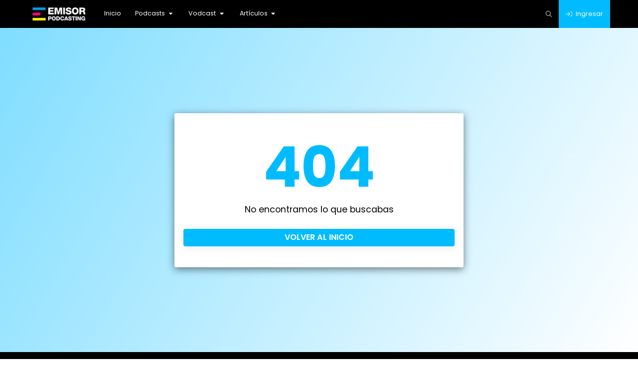

--- FILE ---
content_type: text/html
request_url: https://www.emisorpodcasting.com/statics/episodes/unos-cuentos-sobre-el-futuro-35-anos-de-pateando-piedras-con-claudio-narea/location.html
body_size: 6028
content:
<!doctype html><html lang="es"><head><title>Emisor Podcasting - Los Mejores Podcasts Chilenos</title><meta charset="utf-8"/><link rel="icon" href="https://ott-assets.mdstrm.com/5c58a34e176c2c0813b22e4b/63869085001ce979b04d1cac/assets/LogoEmio.png"/><meta name="viewport" content="width=device-width,initial-scale=1"/><meta name="theme-color" content="#00bcff"/><meta name="description" content="Descubre podcasts originales de Emisor Podcasting. Encuentra programas de entrevistas, historias, humor, cultura y mucho más. ¡Escúchalos gratis!"/><link href="https://next-core.mdstrm.com/3.56.25/static/css/main~d0ae3f07.3a36e768.chunk.css" rel="stylesheet"></head><body><script type="text/javascript"></script><script type="text/javascript" src="https://platform-static.cdn.mdstrm.com/client/embed-federation/sdk.js" defer ></script>  <div id="root"></div><script src="https://platform-static.cdn.mdstrm.com/js/player_api.js" defer="defer" crossorigin="anonymous"></script><script>!function(e){function f(f){for(var d,a,n=f[0],o=f[1],u=f[2],i=f[3]||[],l=0,p=[];l<n.length;l++)a=n[l],Object.prototype.hasOwnProperty.call(b,a)&&b[a]&&p.push(b[a][0]),b[a]=0;for(d in o)Object.prototype.hasOwnProperty.call(o,d)&&(e[d]=o[d]);for(s&&s(f),r.push.apply(r,i);p.length;)p.shift()();return t.push.apply(t,u||[]),c()}function c(){for(var e,f=0;f<t.length;f++){for(var c=t[f],d=!0,a=1;a<c.length;a++){var u=c[a];0!==b[u]&&(d=!1)}d&&(t.splice(f--,1),e=o(o.s=c[0]))}return 0===t.length&&(r.forEach((function(e){if(void 0===b[e]){b[e]=null;var f=document.createElement("link");o.nc&&f.setAttribute("nonce",o.nc),f.rel="prefetch",f.as="script",f.href=n(e),document.head.appendChild(f)}})),r.length=0),e}var d={},a={212:0},b={212:0},t=[],r=[];function n(e){return o.p+"static/js/"+({}[e]||e)+"."+{0:"4981a0fb",1:"641208f9",2:"dc7a27fb",3:"4036ecea",4:"759b5346",5:"9cd61e9f",6:"722db970",7:"36f3eb77",8:"5bdf5900",9:"31324185",10:"3b60236e",11:"b89a1a16",12:"9483a7cb",13:"371bf11e",14:"c4414808",15:"53d56b4a",16:"748024a9",17:"f0a3cd4e",18:"6ec25b70",19:"31a69f9c",20:"b6aa8930",21:"8256a174",22:"35400a02",23:"a152c68a",24:"467b5f0c",25:"7b78ade9",26:"ae72c7fc",27:"ea149301",28:"dfabc32a",29:"94b0e5f2",30:"a4f7268a",31:"f919fe86",32:"f31b64eb",33:"eaf55fee",34:"05559626",35:"3c218c85",36:"62309b21",37:"345a69ed",38:"10c9e01e",39:"79804eca",40:"9a269c1c",41:"a8be3ffd",42:"24fd51b6",43:"2f33261c",44:"ca6bb6b4",45:"231fcd32",46:"6e699af8",47:"65bdaf97",48:"d33bbafa",49:"e19c6df3",50:"8516dd34",51:"489dcb70",52:"ecaf91a9",53:"fa23da1f",54:"b16dc790",55:"54cb0159",56:"f0229a8e",57:"36f2f434",58:"7f288adb",59:"cb0438a0",60:"65c7bf3d",61:"f5449be3",62:"1649f6f5",63:"2bb8011a",64:"7c460877",65:"bd06b222",66:"cdee908c",67:"9b4a4b6b",68:"ae5b28ff",69:"21480493",70:"cb5fda62",71:"41c97baf",72:"69c5fa6e",73:"14f6ef5b",74:"f91356f5",75:"2ec71682",76:"e03e39e2",77:"be3292c9",78:"f66ff5f7",79:"6bcb5b04",80:"74be3d49",81:"c144ddbd",82:"5f929913",83:"8d34e303",84:"9537b58e",85:"28569ec7",86:"b704f031",87:"3616200c",88:"65bed7ba",89:"4760841c",90:"25daba85",91:"53e60178",92:"7e4ab875",93:"5287cf83",94:"8a5292cb",95:"757e75da",96:"f12cc8ce",97:"ef888d56",98:"9fbd4deb",99:"e5efc07e",100:"20627cb4",101:"645e2e6e",102:"03c3487a",103:"378ced96",104:"61d50002",105:"0e4b3ae4",106:"7b3830d9",107:"554c06df",108:"42e7acd0",109:"1ccd2db5",110:"ea2049f8",111:"ad35151b",112:"69ff2a53",113:"8cf66593",114:"bbe2d1e2",115:"5b135a5e",116:"9da53e92",117:"d75241bb",118:"1328a8f8",119:"a818e786",120:"3bee1f7e",121:"4cec94b6",122:"cf60fb44",123:"fc8af6cc",124:"54d153ec",125:"911f27b4",126:"2408b2b7",127:"9728a9f2",128:"c58d07de",129:"5fdb0b6b",130:"b3cacbe4",131:"c7c7eea3",132:"11f3c103",133:"6377af15",134:"d6c1f3c6",135:"60e4b506",136:"de4c210a",137:"1799db29",138:"adc812c4",139:"8fc8e1b0",140:"0fdff24c",141:"16699ff0",142:"c988075a",143:"006031f8",144:"1c12f2b0",145:"f493a47b",146:"789cbc49",147:"411a34ef",148:"807b2916",149:"d74b3422",150:"601af4ac",151:"e7238c01",152:"6ef0d62b",153:"aba82cc4",154:"a3f637f7",155:"19d2e697",156:"ae159b09",157:"ba5ca55c",158:"323d4651",159:"ae50895c",160:"e6561606",161:"ffe9ac09",162:"87fc8180",163:"0bc7b5f4",164:"4af63e77",165:"63d0736c",166:"79182058",167:"b8efa917",168:"1f15fa54",169:"062fef4c",170:"3f8ed9e2",171:"a85c379f",172:"b64d429a",173:"2b917056",174:"6dbe6a7e",175:"a3479ed0",176:"f749682e",177:"23c6ca96",178:"043be0f7",179:"27b38e41",180:"5719a8e9",181:"ca363a3d",182:"de875e30",183:"9c4fba41",184:"827a5c59",185:"7adf78e6",186:"4608dfd2",187:"fa026355",188:"1e21c6d9",189:"7efca275",190:"aaefb1bd",191:"9e42ccf8",192:"3a735c3b",193:"a4bb08c6",194:"6970c108",195:"1a525209",196:"ebf4edfc",197:"fa78985f",198:"caaf711f",199:"62b245d4",200:"f9d3a520",201:"75da0a10",202:"2ca0e5f7",203:"d733965b",204:"c3f57fb3",205:"e0e60469",206:"87747038",207:"02a822a4",208:"3218e021",209:"162487b1",210:"e0152053",213:"0e3dfbff",214:"3df663f9",215:"c889e3b6",216:"ece7e5c4",217:"4a55ceeb",218:"fb478406",219:"208d17bc",220:"d8720473",221:"0d3dfbbf",222:"94f56aba",223:"260bc546",224:"88b1fe3e",225:"9cbe884d",226:"8995ad42",227:"891239c0",228:"47195aa6",229:"d98b0470",230:"8ed6a2fe",231:"a88de739",232:"650f514e",233:"0abf5e5b",234:"012b4ba0",235:"d3a752fd",236:"bff5dd05",237:"42b228f5",238:"51b72e3d",239:"4160d7a8",240:"a18a5ecf",241:"da0a9d56",242:"b88960e1",243:"77284b28",244:"f8980ab5",245:"53e808c8",246:"c89c1ce8",247:"45212123",248:"cf22edf0",249:"c0512b3e",250:"a3e0d6f2",251:"10a228b6",252:"88de2f0c",253:"186523b7",254:"6d076a3f",255:"0504fe0b",256:"505b2914",257:"ddfe32dc",258:"54f396bd",259:"41eae883",260:"9305da7d",261:"6e67a03a",262:"40d57043",263:"51e92f0d",264:"b558583a",265:"e2fea290",266:"b833cf66",267:"d214c078",268:"7bcc1abe",269:"06d8123c",270:"8de49ec7",271:"6d88ff28",272:"28da5ed0",273:"e7338313",274:"c97e1e71",275:"027f8c5d",276:"6e14af89",277:"4650fa8a",278:"ab0701b4",279:"97351131",280:"76607e31",281:"739ef6b5",282:"31b7599b",283:"7da2ec58",284:"f34dedd9",285:"07bc043a",286:"18839ae5",287:"8b9e0694",288:"60b7ef84",289:"6090ab4c",290:"535fb91c",291:"7d9f7daf",292:"836c72a6",293:"40558f7b",294:"59e17169",295:"8b72aac0",296:"aee6de71",297:"1b14af3e",298:"9f45bc08",299:"d1192002",300:"de2add44",301:"eda7153c",302:"6e2642e5",303:"88b3d0d0",304:"43a609f8",305:"2b3dafa2",306:"bd009d4a",307:"0b71784f",308:"5a2b3d3c",309:"eb723712",310:"e426b0ba",311:"7ceaca40",312:"d58e66a7",313:"6d6ed4f8",314:"29e44b6c",315:"27a61f97"}[e]+".chunk.js"}function o(f){if(d[f])return d[f].exports;var c=d[f]={i:f,l:!1,exports:{}};return e[f].call(c.exports,c,c.exports,o),c.l=!0,c.exports}o.e=function(e){var f=[];a[e]?f.push(a[e]):0!==a[e]&&{1:1,3:1,4:1,9:1,11:1,22:1,23:1,24:1,25:1,28:1,29:1,32:1,39:1,41:1,46:1,47:1,56:1,63:1,66:1,67:1,68:1,74:1,77:1,81:1,83:1,87:1,88:1,94:1,105:1,106:1,107:1,118:1,119:1,120:1,122:1,123:1,124:1,150:1,154:1,155:1,156:1,164:1,170:1,171:1,172:1,173:1,174:1,175:1,176:1,177:1,178:1,216:1,230:1,231:1,232:1,233:1,235:1,236:1,237:1,238:1,239:1,240:1,241:1,242:1,243:1,244:1,245:1,246:1,247:1,248:1}[e]&&f.push(a[e]=new Promise((function(f,c){for(var d="static/css/"+({}[e]||e)+"."+{0:"31d6cfe0",1:"2ed20b36",2:"31d6cfe0",3:"5b3853c3",4:"a0a05d86",5:"31d6cfe0",6:"31d6cfe0",7:"31d6cfe0",8:"31d6cfe0",9:"8cb05988",10:"31d6cfe0",11:"634d36bb",12:"31d6cfe0",13:"31d6cfe0",14:"31d6cfe0",15:"31d6cfe0",16:"31d6cfe0",17:"31d6cfe0",18:"31d6cfe0",19:"31d6cfe0",20:"31d6cfe0",21:"31d6cfe0",22:"5bc4666c",23:"78266795",24:"6a112f18",25:"103fa2d7",26:"31d6cfe0",27:"31d6cfe0",28:"042b43e3",29:"0d1a822e",30:"31d6cfe0",31:"31d6cfe0",32:"c396ec67",33:"31d6cfe0",34:"31d6cfe0",35:"31d6cfe0",36:"31d6cfe0",37:"31d6cfe0",38:"31d6cfe0",39:"f47439a8",40:"31d6cfe0",41:"c30071a7",42:"31d6cfe0",43:"31d6cfe0",44:"31d6cfe0",45:"31d6cfe0",46:"e7d2565d",47:"71e508da",48:"31d6cfe0",49:"31d6cfe0",50:"31d6cfe0",51:"31d6cfe0",52:"31d6cfe0",53:"31d6cfe0",54:"31d6cfe0",55:"31d6cfe0",56:"90c8d585",57:"31d6cfe0",58:"31d6cfe0",59:"31d6cfe0",60:"31d6cfe0",61:"31d6cfe0",62:"31d6cfe0",63:"301a708d",64:"31d6cfe0",65:"31d6cfe0",66:"7112cbb3",67:"9401eca5",68:"943ef258",69:"31d6cfe0",70:"31d6cfe0",71:"31d6cfe0",72:"31d6cfe0",73:"31d6cfe0",74:"cce3ebd4",75:"31d6cfe0",76:"31d6cfe0",77:"ab39a2d6",78:"31d6cfe0",79:"31d6cfe0",80:"31d6cfe0",81:"c29b48e0",82:"31d6cfe0",83:"d84364cc",84:"31d6cfe0",85:"31d6cfe0",86:"31d6cfe0",87:"b10619d1",88:"91207ef5",89:"31d6cfe0",90:"31d6cfe0",91:"31d6cfe0",92:"31d6cfe0",93:"31d6cfe0",94:"835ef99d",95:"31d6cfe0",96:"31d6cfe0",97:"31d6cfe0",98:"31d6cfe0",99:"31d6cfe0",100:"31d6cfe0",101:"31d6cfe0",102:"31d6cfe0",103:"31d6cfe0",104:"31d6cfe0",105:"8e0979d6",106:"2b7f21e2",107:"c8605317",108:"31d6cfe0",109:"31d6cfe0",110:"31d6cfe0",111:"31d6cfe0",112:"31d6cfe0",113:"31d6cfe0",114:"31d6cfe0",115:"31d6cfe0",116:"31d6cfe0",117:"31d6cfe0",118:"82e0ffb2",119:"3e47faec",120:"78ca2a92",121:"31d6cfe0",122:"fec0ee4a",123:"d95ee35f",124:"8af6743f",125:"31d6cfe0",126:"31d6cfe0",127:"31d6cfe0",128:"31d6cfe0",129:"31d6cfe0",130:"31d6cfe0",131:"31d6cfe0",132:"31d6cfe0",133:"31d6cfe0",134:"31d6cfe0",135:"31d6cfe0",136:"31d6cfe0",137:"31d6cfe0",138:"31d6cfe0",139:"31d6cfe0",140:"31d6cfe0",141:"31d6cfe0",142:"31d6cfe0",143:"31d6cfe0",144:"31d6cfe0",145:"31d6cfe0",146:"31d6cfe0",147:"31d6cfe0",148:"31d6cfe0",149:"31d6cfe0",150:"2ed8e498",151:"31d6cfe0",152:"31d6cfe0",153:"31d6cfe0",154:"f3e50cc4",155:"3f556fdc",156:"036b1d90",157:"31d6cfe0",158:"31d6cfe0",159:"31d6cfe0",160:"31d6cfe0",161:"31d6cfe0",162:"31d6cfe0",163:"31d6cfe0",164:"adf56756",165:"31d6cfe0",166:"31d6cfe0",167:"31d6cfe0",168:"31d6cfe0",169:"31d6cfe0",170:"9d49a63b",171:"ebe6b0ba",172:"527c2659",173:"9804155c",174:"bd729ac2",175:"0dec192b",176:"b1723b86",177:"2190c235",178:"b449fd27",179:"31d6cfe0",180:"31d6cfe0",181:"31d6cfe0",182:"31d6cfe0",183:"31d6cfe0",184:"31d6cfe0",185:"31d6cfe0",186:"31d6cfe0",187:"31d6cfe0",188:"31d6cfe0",189:"31d6cfe0",190:"31d6cfe0",191:"31d6cfe0",192:"31d6cfe0",193:"31d6cfe0",194:"31d6cfe0",195:"31d6cfe0",196:"31d6cfe0",197:"31d6cfe0",198:"31d6cfe0",199:"31d6cfe0",200:"31d6cfe0",201:"31d6cfe0",202:"31d6cfe0",203:"31d6cfe0",204:"31d6cfe0",205:"31d6cfe0",206:"31d6cfe0",207:"31d6cfe0",208:"31d6cfe0",209:"31d6cfe0",210:"31d6cfe0",213:"31d6cfe0",214:"31d6cfe0",215:"31d6cfe0",216:"689f454e",217:"31d6cfe0",218:"31d6cfe0",219:"31d6cfe0",220:"31d6cfe0",221:"31d6cfe0",222:"31d6cfe0",223:"31d6cfe0",224:"31d6cfe0",225:"31d6cfe0",226:"31d6cfe0",227:"31d6cfe0",228:"31d6cfe0",229:"31d6cfe0",230:"2fe8027b",231:"d683327f",232:"95f4ac6b",233:"27f3b257",234:"31d6cfe0",235:"af672f27",236:"1f560bed",237:"bd50b3a0",238:"4f69ea54",239:"656ad373",240:"1323eddc",241:"fb99aeaf",242:"c6adb12d",243:"df927b88",244:"d22cd08a",245:"c88dc334",246:"1517e18b",247:"14a350a5",248:"f2f5ae19",249:"31d6cfe0",250:"31d6cfe0",251:"31d6cfe0",252:"31d6cfe0",253:"31d6cfe0",254:"31d6cfe0",255:"31d6cfe0",256:"31d6cfe0",257:"31d6cfe0",258:"31d6cfe0",259:"31d6cfe0",260:"31d6cfe0",261:"31d6cfe0",262:"31d6cfe0",263:"31d6cfe0",264:"31d6cfe0",265:"31d6cfe0",266:"31d6cfe0",267:"31d6cfe0",268:"31d6cfe0",269:"31d6cfe0",270:"31d6cfe0",271:"31d6cfe0",272:"31d6cfe0",273:"31d6cfe0",274:"31d6cfe0",275:"31d6cfe0",276:"31d6cfe0",277:"31d6cfe0",278:"31d6cfe0",279:"31d6cfe0",280:"31d6cfe0",281:"31d6cfe0",282:"31d6cfe0",283:"31d6cfe0",284:"31d6cfe0",285:"31d6cfe0",286:"31d6cfe0",287:"31d6cfe0",288:"31d6cfe0",289:"31d6cfe0",290:"31d6cfe0",291:"31d6cfe0",292:"31d6cfe0",293:"31d6cfe0",294:"31d6cfe0",295:"31d6cfe0",296:"31d6cfe0",297:"31d6cfe0",298:"31d6cfe0",299:"31d6cfe0",300:"31d6cfe0",301:"31d6cfe0",302:"31d6cfe0",303:"31d6cfe0",304:"31d6cfe0",305:"31d6cfe0",306:"31d6cfe0",307:"31d6cfe0",308:"31d6cfe0",309:"31d6cfe0",310:"31d6cfe0",311:"31d6cfe0",312:"31d6cfe0",313:"31d6cfe0",314:"31d6cfe0",315:"31d6cfe0"}[e]+".chunk.css",b=o.p+d,t=document.getElementsByTagName("link"),r=0;r<t.length;r++){var n=(i=t[r]).getAttribute("data-href")||i.getAttribute("href");if("stylesheet"===i.rel&&(n===d||n===b))return f()}var u=document.getElementsByTagName("style");for(r=0;r<u.length;r++){var i;if((n=(i=u[r]).getAttribute("data-href"))===d||n===b)return f()}var l=document.createElement("link");l.rel="stylesheet",l.type="text/css",l.onload=f,l.onerror=function(f){var d=f&&f.target&&f.target.src||b,t=new Error("Loading CSS chunk "+e+" failed.\n("+d+")");t.code="CSS_CHUNK_LOAD_FAILED",t.request=d,delete a[e],l.parentNode.removeChild(l),c(t)},l.href=b,document.getElementsByTagName("head")[0].appendChild(l)})).then((function(){a[e]=0})));var c=b[e];if(0!==c)if(c)f.push(c[2]);else{var d=new Promise((function(f,d){c=b[e]=[f,d]}));f.push(c[2]=d);var t,r=document.createElement("script");r.charset="utf-8",r.timeout=120,o.nc&&r.setAttribute("nonce",o.nc),r.src=n(e);var u=new Error;t=function(f){r.onerror=r.onload=null,clearTimeout(i);var c=b[e];if(0!==c){if(c){var d=f&&("load"===f.type?"missing":f.type),a=f&&f.target&&f.target.src;u.message="Loading chunk "+e+" failed.\n("+d+": "+a+")",u.name="ChunkLoadError",u.type=d,u.request=a,c[1](u)}b[e]=void 0}};var i=setTimeout((function(){t({type:"timeout",target:r})}),12e4);r.onerror=r.onload=t,document.head.appendChild(r)}return Promise.all(f)},o.m=e,o.c=d,o.d=function(e,f,c){o.o(e,f)||Object.defineProperty(e,f,{enumerable:!0,get:c})},o.r=function(e){"undefined"!=typeof Symbol&&Symbol.toStringTag&&Object.defineProperty(e,Symbol.toStringTag,{value:"Module"}),Object.defineProperty(e,"__esModule",{value:!0})},o.t=function(e,f){if(1&f&&(e=o(e)),8&f)return e;if(4&f&&"object"==typeof e&&e&&e.__esModule)return e;var c=Object.create(null);if(o.r(c),Object.defineProperty(c,"default",{enumerable:!0,value:e}),2&f&&"string"!=typeof e)for(var d in e)o.d(c,d,function(f){return e[f]}.bind(null,d));return c},o.n=function(e){var f=e&&e.__esModule?function(){return e.default}:function(){return e};return o.d(f,"a",f),f},o.o=function(e,f){return Object.prototype.hasOwnProperty.call(e,f)},o.p="https://next-core.mdstrm.com/3.56.25/",o.oe=function(e){throw e};var u=this["webpackJsonpott-next-web"]=this["webpackJsonpott-next-web"]||[],i=u.push.bind(u);u.push=f,u=u.slice();for(var l=0;l<u.length;l++)f(u[l]);var s=i;c()}([])</script><script src="https://next-core.mdstrm.com/3.56.25/static/js/main~d0ae3f07.601a3c40.chunk.js"></script></body></html>

--- FILE ---
content_type: application/javascript
request_url: https://next-core.mdstrm.com/3.56.25/static/js/84.9537b58e.chunk.js
body_size: 263
content:
(this["webpackJsonpott-next-web"]=this["webpackJsonpott-next-web"]||[]).push([[84],{364:function(n,e,t){t.d(e,"a",(function(){return i}));var a=t(13),r=t.n(a),o=t(625);function i(n){let{isOpen:e,onClose:t,children:a,dark:i}=n;return r.a.createElement(r.a.Fragment,null,e&&r.a.createElement(o.a,{dark:i,onClick:t},r.a.createElement(o.b,{onClick:n=>n.stopPropagation()},a)))}},625:function(n,e,t){t.d(e,"a",(function(){return l})),t.d(e,"b",(function(){return d}));var a,r,o=t(37),i=t(40),c=t(45);const l=i.default.div(a||(a=Object(o.a)(["\n  position: fixed;\n  z-index: 3000;\n  top: 0;\n  left: 0;\n  width: 100%;\n  height: 100%;\n  background-color: ",";\n  display: flex;\n  justify-content: center;\n  align-items: center;\n  box-shadow: 0 2px 16px 0 rgba(0, 0, 0, 0.25);\n"])),n=>{let{theme:e,dark:t}=n;return t?e.neutral900Fade90:Object(c.a)(e.contrastColor,.13)}),d=i.default.div(r||(r=Object(o.a)(["\n  background-color: var(--baseColor);\n  border-radius: 8px;\n  margin: 0 1.5rem;\n"])))}}]);

--- FILE ---
content_type: application/javascript
request_url: https://next-core.mdstrm.com/3.56.25/static/js/53.fa23da1f.chunk.js
body_size: 193
content:
(this["webpackJsonpott-next-web"]=this["webpackJsonpott-next-web"]||[]).push([[53],{610:function(e,t,n){n.d(t,"a",(function(){return s}));var a=n(13),r=n.n(a),l=n(104);function s(e){let{url:t,text:n,className:a,children:s}=e;return t.includes("://")?r.a.createElement("a",{href:t,target:"_blank",rel:"noopener noreferrer",className:a},n||s):r.a.createElement(l.a,{to:t},n||s)}s.defaultProps={url:"",text:"",className:""}}}]);

--- FILE ---
content_type: application/javascript
request_url: https://next-core.mdstrm.com/3.56.25/static/js/184.827a5c59.chunk.js
body_size: 3059
content:
(this["webpackJsonpott-next-web"]=this["webpackJsonpott-next-web"]||[]).push([[184],{544:function(n,t,e){function o(n,t){if(!n)throw new Error("Invariant failed")}e.d(t,"a",(function(){return o}))},696:function(n,t,e){var o=e(180);function i(n){return"/"===n.charAt(0)}function r(n,t){for(var e=t,o=e+1,i=n.length;o<i;e+=1,o+=1)n[e]=n[o];n.pop()}function a(n){return n.valueOf?n.valueOf():Object.prototype.valueOf.call(n)}var c=e(544);function u(n){return"/"===n.charAt(0)?n:"/"+n}function f(n){return"/"===n.charAt(0)?n.substr(1):n}function s(n,t){return function(n,t){return 0===n.toLowerCase().indexOf(t.toLowerCase())&&-1!=="/?#".indexOf(n.charAt(t.length))}(n,t)?n.substr(t.length):n}function h(n){return"/"===n.charAt(n.length-1)?n.slice(0,-1):n}function d(n){var t=n.pathname,e=n.search,o=n.hash,i=t||"/";return e&&"?"!==e&&(i+="?"===e.charAt(0)?e:"?"+e),o&&"#"!==o&&(i+="#"===o.charAt(0)?o:"#"+o),i}function l(n,t,e,a){var c;"string"===typeof n?(c=function(n){var t=n||"/",e="",o="",i=t.indexOf("#");-1!==i&&(o=t.substr(i),t=t.substr(0,i));var r=t.indexOf("?");return-1!==r&&(e=t.substr(r),t=t.substr(0,r)),{pathname:t,search:"?"===e?"":e,hash:"#"===o?"":o}}(n)).state=t:(void 0===(c=Object(o.a)({},n)).pathname&&(c.pathname=""),c.search?"?"!==c.search.charAt(0)&&(c.search="?"+c.search):c.search="",c.hash?"#"!==c.hash.charAt(0)&&(c.hash="#"+c.hash):c.hash="",void 0!==t&&void 0===c.state&&(c.state=t));try{c.pathname=decodeURI(c.pathname)}catch(u){throw u instanceof URIError?new URIError('Pathname "'+c.pathname+'" could not be decoded. This is likely caused by an invalid percent-encoding.'):u}return e&&(c.key=e),a?c.pathname?"/"!==c.pathname.charAt(0)&&(c.pathname=function(n,t){void 0===t&&(t="");var e,o=n&&n.split("/")||[],a=t&&t.split("/")||[],c=n&&i(n),u=t&&i(t),f=c||u;if(n&&i(n)?a=o:o.length&&(a.pop(),a=a.concat(o)),!a.length)return"/";if(a.length){var s=a[a.length-1];e="."===s||".."===s||""===s}else e=!1;for(var h=0,d=a.length;d>=0;d--){var l=a[d];"."===l?r(a,d):".."===l?(r(a,d),h++):h&&(r(a,d),h--)}if(!f)for(;h--;h)a.unshift("..");!f||""===a[0]||a[0]&&i(a[0])||a.unshift("");var v=a.join("/");return e&&"/"!==v.substr(-1)&&(v+="/"),v}(c.pathname,a.pathname)):c.pathname=a.pathname:c.pathname||(c.pathname="/"),c}function v(n,t){return n.pathname===t.pathname&&n.search===t.search&&n.hash===t.hash&&n.key===t.key&&function n(t,e){if(t===e)return!0;if(null==t||null==e)return!1;if(Array.isArray(t))return Array.isArray(e)&&t.length===e.length&&t.every((function(t,o){return n(t,e[o])}));if("object"===typeof t||"object"===typeof e){var o=a(t),i=a(e);return o!==t||i!==e?n(o,i):Object.keys(Object.assign({},t,e)).every((function(o){return n(t[o],e[o])}))}return!1}(n.state,t.state)}function p(){var n=null,t=[];return{setPrompt:function(t){return n=t,function(){n===t&&(n=null)}},confirmTransitionTo:function(t,e,o,i){if(null!=n){var r="function"===typeof n?n(t,e):n;"string"===typeof r?"function"===typeof o?o(r,i):i(!0):i(!1!==r)}else i(!0)},appendListener:function(n){var e=!0;function o(){e&&n.apply(void 0,arguments)}return t.push(o),function(){e=!1,t=t.filter((function(n){return n!==o}))}},notifyListeners:function(){for(var n=arguments.length,e=new Array(n),o=0;o<n;o++)e[o]=arguments[o];t.forEach((function(n){return n.apply(void 0,e)}))}}}e.d(t,"a",(function(){return y})),e.d(t,"b",(function(){return A})),e.d(t,"d",(function(){return E})),e.d(t,"c",(function(){return l})),e.d(t,"f",(function(){return v})),e.d(t,"e",(function(){return d}));var w=!("undefined"===typeof window||!window.document||!window.document.createElement);function g(n,t){t(window.confirm(n))}function m(){try{return window.history.state||{}}catch(n){return{}}}function y(n){void 0===n&&(n={}),w||Object(c.a)(!1);var t=window.history,e=function(){var n=window.navigator.userAgent;return(-1===n.indexOf("Android 2.")&&-1===n.indexOf("Android 4.0")||-1===n.indexOf("Mobile Safari")||-1!==n.indexOf("Chrome")||-1!==n.indexOf("Windows Phone"))&&window.history&&"pushState"in window.history}(),i=!(-1===window.navigator.userAgent.indexOf("Trident")),r=n,a=r.forceRefresh,f=void 0!==a&&a,v=r.getUserConfirmation,y=void 0===v?g:v,O=r.keyLength,P=void 0===O?6:O,b=n.basename?h(u(n.basename)):"";function x(n){var t=n||{},e=t.key,o=t.state,i=window.location,r=i.pathname+i.search+i.hash;return b&&(r=s(r,b)),l(r,o,e)}function A(){return Math.random().toString(36).substr(2,P)}var k=p();function E(n){Object(o.a)(B,n),B.length=t.length,k.notifyListeners(B.location,B.action)}function L(n){(function(n){return void 0===n.state&&-1===navigator.userAgent.indexOf("CriOS")})(n)||C(x(n.state))}function T(){C(x(m()))}var S=!1;function C(n){S?(S=!1,E()):k.confirmTransitionTo(n,"POP",y,(function(t){t?E({action:"POP",location:n}):function(n){var t=B.location,e=U.indexOf(t.key);-1===e&&(e=0);var o=U.indexOf(n.key);-1===o&&(o=0);var i=e-o;i&&(S=!0,H(i))}(n)}))}var j=x(m()),U=[j.key];function R(n){return b+d(n)}function H(n){t.go(n)}var I=0;function M(n){1===(I+=n)&&1===n?(window.addEventListener("popstate",L),i&&window.addEventListener("hashchange",T)):0===I&&(window.removeEventListener("popstate",L),i&&window.removeEventListener("hashchange",T))}var F=!1,B={length:t.length,action:"POP",location:j,createHref:R,push:function(n,o){var i=l(n,o,A(),B.location);k.confirmTransitionTo(i,"PUSH",y,(function(n){if(n){var o=R(i),r=i.key,a=i.state;if(e)if(t.pushState({key:r,state:a},null,o),f)window.location.href=o;else{var c=U.indexOf(B.location.key),u=U.slice(0,c+1);u.push(i.key),U=u,E({action:"PUSH",location:i})}else window.location.href=o}}))},replace:function(n,o){var i=l(n,o,A(),B.location);k.confirmTransitionTo(i,"REPLACE",y,(function(n){if(n){var o=R(i),r=i.key,a=i.state;if(e)if(t.replaceState({key:r,state:a},null,o),f)window.location.replace(o);else{var c=U.indexOf(B.location.key);-1!==c&&(U[c]=i.key),E({action:"REPLACE",location:i})}else window.location.replace(o)}}))},go:H,goBack:function(){H(-1)},goForward:function(){H(1)},block:function(n){void 0===n&&(n=!1);var t=k.setPrompt(n);return F||(M(1),F=!0),function(){return F&&(F=!1,M(-1)),t()}},listen:function(n){var t=k.appendListener(n);return M(1),function(){M(-1),t()}}};return B}var O={hashbang:{encodePath:function(n){return"!"===n.charAt(0)?n:"!/"+f(n)},decodePath:function(n){return"!"===n.charAt(0)?n.substr(1):n}},noslash:{encodePath:f,decodePath:u},slash:{encodePath:u,decodePath:u}};function P(n){var t=n.indexOf("#");return-1===t?n:n.slice(0,t)}function b(){var n=window.location.href,t=n.indexOf("#");return-1===t?"":n.substring(t+1)}function x(n){window.location.replace(P(window.location.href)+"#"+n)}function A(n){void 0===n&&(n={}),w||Object(c.a)(!1);var t=window.history,e=(window.navigator.userAgent.indexOf("Firefox"),n),i=e.getUserConfirmation,r=void 0===i?g:i,a=e.hashType,f=void 0===a?"slash":a,v=n.basename?h(u(n.basename)):"",m=O[f],y=m.encodePath,A=m.decodePath;function k(){var n=A(b());return v&&(n=s(n,v)),l(n)}var E=p();function L(n){Object(o.a)(J,n),J.length=t.length,E.notifyListeners(J.location,J.action)}var T=!1,S=null;function C(){var n,t,e=b(),o=y(e);if(e!==o)x(o);else{var i=k(),a=J.location;if(!T&&(t=i,(n=a).pathname===t.pathname&&n.search===t.search&&n.hash===t.hash))return;if(S===d(i))return;S=null,function(n){T?(T=!1,L()):E.confirmTransitionTo(n,"POP",r,(function(t){t?L({action:"POP",location:n}):function(n){var t=J.location,e=H.lastIndexOf(d(t));-1===e&&(e=0);var o=H.lastIndexOf(d(n));-1===o&&(o=0);var i=e-o;i&&(T=!0,I(i))}(n)}))}(i)}}var j=b(),U=y(j);j!==U&&x(U);var R=k(),H=[d(R)];function I(n){t.go(n)}var M=0;function F(n){1===(M+=n)&&1===n?window.addEventListener("hashchange",C):0===M&&window.removeEventListener("hashchange",C)}var B=!1,J={length:t.length,action:"POP",location:R,createHref:function(n){var t=document.querySelector("base"),e="";return t&&t.getAttribute("href")&&(e=P(window.location.href)),e+"#"+y(v+d(n))},push:function(n,t){var e=l(n,void 0,void 0,J.location);E.confirmTransitionTo(e,"PUSH",r,(function(n){if(n){var t=d(e),o=y(v+t);if(b()!==o){S=t,function(n){window.location.hash=n}(o);var i=H.lastIndexOf(d(J.location)),r=H.slice(0,i+1);r.push(t),H=r,L({action:"PUSH",location:e})}else L()}}))},replace:function(n,t){var e=l(n,void 0,void 0,J.location);E.confirmTransitionTo(e,"REPLACE",r,(function(n){if(n){var t=d(e),o=y(v+t);b()!==o&&(S=t,x(o));var i=H.indexOf(d(J.location));-1!==i&&(H[i]=t),L({action:"REPLACE",location:e})}}))},go:I,goBack:function(){I(-1)},goForward:function(){I(1)},block:function(n){void 0===n&&(n=!1);var t=E.setPrompt(n);return B||(F(1),B=!0),function(){return B&&(B=!1,F(-1)),t()}},listen:function(n){var t=E.appendListener(n);return F(1),function(){F(-1),t()}}};return J}function k(n,t,e){return Math.min(Math.max(n,t),e)}function E(n){void 0===n&&(n={});var t=n,e=t.getUserConfirmation,i=t.initialEntries,r=void 0===i?["/"]:i,a=t.initialIndex,c=void 0===a?0:a,u=t.keyLength,f=void 0===u?6:u,s=p();function h(n){Object(o.a)(O,n),O.length=O.entries.length,s.notifyListeners(O.location,O.action)}function v(){return Math.random().toString(36).substr(2,f)}var w=k(c,0,r.length-1),g=r.map((function(n){return l(n,void 0,"string"===typeof n?v():n.key||v())})),m=d;function y(n){var t=k(O.index+n,0,O.entries.length-1),o=O.entries[t];s.confirmTransitionTo(o,"POP",e,(function(n){n?h({action:"POP",location:o,index:t}):h()}))}var O={length:g.length,action:"POP",location:g[w],index:w,entries:g,createHref:m,push:function(n,t){var o=l(n,t,v(),O.location);s.confirmTransitionTo(o,"PUSH",e,(function(n){if(n){var t=O.index+1,e=O.entries.slice(0);e.length>t?e.splice(t,e.length-t,o):e.push(o),h({action:"PUSH",location:o,index:t,entries:e})}}))},replace:function(n,t){var o=l(n,t,v(),O.location);s.confirmTransitionTo(o,"REPLACE",e,(function(n){n&&(O.entries[O.index]=o,h({action:"REPLACE",location:o}))}))},go:y,goBack:function(){y(-1)},goForward:function(){y(1)},canGo:function(n){var t=O.index+n;return t>=0&&t<O.entries.length},block:function(n){return void 0===n&&(n=!1),s.setPrompt(n)},listen:function(n){return s.appendListener(n)}};return O}}}]);

--- FILE ---
content_type: application/javascript
request_url: https://next-core.mdstrm.com/3.56.25/static/js/103.378ced96.chunk.js
body_size: 56
content:
(this["webpackJsonpott-next-web"]=this["webpackJsonpott-next-web"]||[]).push([[103],{375:function(t,e,n){n.d(e,"a",(function(){return a}));var c=n(47),o=n(49);function a(t,e){return Object(o.useQuery)(t,Object(c.a)({fetchPolicy:"cache-and-network",notifyOnNetworkStatusChange:!1},e))}}}]);

--- FILE ---
content_type: application/javascript
request_url: https://next-core.mdstrm.com/3.56.25/static/js/87.3616200c.chunk.js
body_size: 3002
content:
(this["webpackJsonpott-next-web"]=this["webpackJsonpott-next-web"]||[]).push([[87],{1012:function(e,t,n){n.d(t,"a",(function(){return a}));var o=n(13),l=n.n(o),i=n(610);function a(e){return l.a.createElement(i.a,{url:"https://mediastre.am",className:"mdstrm-logo"},l.a.createElement("svg",Object.assign({viewBox:"0 0 22.991 20.998"},e),l.a.createElement("path",{d:"M8.924 5.288a1.094 1.094 0 00.333-1.518 1.1 1.1 0 00-1.514-.335 8.359 8.359 0 00-3.881 7.064 8.372 8.372 0 003.876 7.063 1.094 1.094 0 00.592.175 1.09 1.09 0 00.927-.51 1.1 1.1 0 00-.333-1.519 6.17 6.17 0 01-2.861-5.213 6.172 6.172 0 012.861-5.211m10.206 5.211a8.36 8.36 0 00-3.876-7.064 1.1 1.1 0 00-1.519.335 1.1 1.1 0 00.335 1.518 6.172 6.172 0 012.861 5.211 6.181 6.181 0 01-2.858 5.213 1.1 1.1 0 00-.338 1.515 1.091 1.091 0 00.93.51 1.1 1.1 0 00.592-.175 8.363 8.363 0 003.873-7.063M17.33.169a1.1 1.1 0 00-1.519.335 1.1 1.1 0 00.335 1.519 10.015 10.015 0 014.647 8.472 10.018 10.018 0 01-4.648 8.474 1.1 1.1 0 00-.333 1.52 1.1 1.1 0 00.928.509 1.092 1.092 0 00.59-.175 12.236 12.236 0 005.663-10.325A12.234 12.234 0 0017.328.172m-10.475 18.8a10.026 10.026 0 01-4.65-8.47 10.024 10.024 0 014.65-8.472A1.1 1.1 0 007.191.511 1.1 1.1 0 005.672.176a12.233 12.233 0 00-5.67 10.326 12.237 12.237 0 005.665 10.322 1.077 1.077 0 00.589.175 1.115 1.115 0 00.93-.509 1.1 1.1 0 00-.336-1.52",fill:"currentColor"})))}n(1660)},1013:function(e,t,n){var o=n(97);t.a=o.a},1212:function(e,t,n){var o,l,i=n(13),a=n.n(i),r=n(1013),c=n(104),d=n(38),s=n(37),u=n(40);const v=u.default.a(o||(o=Object(s.a)(["\n  position: relative;\n  display: inline-block;\n\n  .link-item-icon {\n    border-radius: 0.25rem;\n  }\n"]))),p=u.default.span(l||(l=Object(s.a)(["\n  display: none;\n  position: absolute;\n  bottom: 2.6rem;\n  left: 50%;\n  transform: translateX(-50%);\n  background-color: ",";\n  color: ",";\n  padding: 0.25rem 0.5rem;\n  border-radius: 0.25rem;\n  font-size: 0.75rem;\n  white-space: nowrap;\n\n  ",":hover & {\n    display: block;\n  }\n"])),e=>{let{theme:t}=e;return t.bgColor},e=>{let{theme:t}=e;return t.contrastColor},v);var m=n(85),b=n(41);t.a=function(e){let{link:t}=e;const{theme:n}=Object(b.c)();if(!(null===t||void 0===t?void 0:t.to)||!(null===t||void 0===t?void 0:t.label))return null;let o=null;var l,i;return"light"===n&&(null===t||void 0===t?void 0:t.iconLight)?o=t.iconLight:"dark"===n&&(null===t||void 0===t?void 0:t.icon)&&(o=t.icon),/^(https?|mailto|ftp):/.test(t.to)?a.a.createElement("li",{className:"link-item"},(null===(l=o)||void 0===l?void 0:l.path)?a.a.createElement(v,{href:t.to,target:"_blank",rel:"noopener noreferrer"},a.a.createElement(r.a,{src:"".concat(null===(i=o)||void 0===i?void 0:i.path,"?").concat(m.c.footer.icon),alt:null===t||void 0===t?void 0:t.label,className:"link-item-icon",width:"16px",height:"16px"}),a.a.createElement(p,null,null===t||void 0===t?void 0:t.label)):a.a.createElement("a",{href:t.to,target:"_blank",rel:"noopener noreferrer"},(null===t||void 0===t?void 0:t.custom)?t.label:Object(d.i)(t.label))):a.a.createElement("li",{className:"link-item"},a.a.createElement(c.a,{to:t.to},Object(d.i)(t.label)))}},1640:function(e,t,n){},1643:function(e,t,n){},1660:function(e,t,n){},1661:function(e,t,n){},452:function(e,t,n){var o=n(13),l=n.n(o),i=n(61),a=n(1212);n(1661),t.a=function(e){let{links:t=[],variation:n}=e;return l.a.createElement("ul",{className:Object(i.a)(["link-list",n||"flow"])},(t||[]).map((e,t)=>l.a.createElement(a.a,{key:t,link:e})))}},687:function(e,t,n){var o=n(13),l=n.n(o),i=n(1006),a=n(47),r=n(72),c=n(49),d=n(286),s=n.n(d),u=n(51),v=n(553),p=n.n(v);function m(e){if(e){const t=null===e||void 0===e?void 0:e.substr((null===e||void 0===e?void 0:e.lastIndexOf("."))+1),n="jpg"===t?"jpeg":t;return[{itemprop:"image",content:"".concat(e,"?w=600&h=315&&fit=crop&crop=faces")},{property:"og:image",content:"".concat(e,"?w=600&h=315&&fit=crop&crop=faces")},{property:"og:type",content:"image/".concat(n)},{property:"og:width",content:600},{property:"og:height",content:315},{property:"twitter:image",content:"".concat(e,"?w=600&h=315&&fit=crop&crop=faces")}]}return[]}function b(e){return p()([{name:"description",content:null===e||void 0===e?void 0:e.description},{itemprop:"name",content:null===e||void 0===e?void 0:e.title},{itemprop:"description",content:null===e||void 0===e?void 0:e.description},{property:"fb:app_id",content:null===e||void 0===e?void 0:e["fb-id"]},{property:"og:type",content:"website"},{property:"og:url",content:null===e||void 0===e?void 0:e.canonical},{property:'og:site_name"',content:null===e||void 0===e?void 0:e.name},{property:"og:title",content:null===e||void 0===e?void 0:e.title},{property:"og:description",content:null===e||void 0===e?void 0:e.description},{property:"twitter:title",content:null===e||void 0===e?void 0:e.title},{property:"twitter:description",content:null===e||void 0===e?void 0:e.description},{property:"twitter:card",content:"summary_large_image"},(null===e||void 0===e?void 0:e.twitter)?{property:"twitter:site",content:null===e||void 0===e?void 0:e.twitter}:void 0,...m(null===e||void 0===e?void 0:e.image)])}var f,g=n(181),h=n.n(g),w=n(183),j=n.n(w),y=n(37),k=n(44),E=n.n(k)()(f||(f=Object(y.a)(["\n  query getSeo ($url: String!) {\n    getSeo (\n      url: $url\n    ) {\n      _id\n      title\n      description\n      image\n    }\n  }\n"])));function O(){const{title:e,baseUrl:t,canonical:n,meta:d}=function(){const[e,t]=Object(o.useState)(),{path:n}=Object(r.k)(),{pathname:l}=Object(r.i)(),i=Object(r.j)(),{data:d}=Object(c.useQuery)(E,{fetchPolicy:"cache-first",skip:s()(i),variables:{url:l}}),{app:v,seo:p}=Object(u.a)(),m=null===v||void 0===v?void 0:v.ottName;Object(o.useEffect)(()=>{(null===d||void 0===d?void 0:d.getSeo)&&t(null===d||void 0===d?void 0:d.getSeo)},[d]);const f=Object(o.useMemo)(()=>{if(p){var t;const o=(null===p||void 0===p?void 0:p[n])||(null===p||void 0===p?void 0:p.default);let i=Object(a.a)(Object(a.a)({},o),{},{name:m,title:(null===o||void 0===o?void 0:o.title)+(m?" | "+m:""),canonical:(null===p||void 0===p||null===(t=p.default)||void 0===t?void 0:t["base-url"])+l});return e&&(i=function(e,t){return e&&h()(e,(e,n)=>{e&&("title"===n&&(e+=(null===t||void 0===t?void 0:t.name)?" | "+(null===t||void 0===t?void 0:t.name):""),j()(t,{[n]:e}))}),t}(e,i)),Object(a.a)(Object(a.a)({},i),{},{meta:b(i)})}},[p,e,n,l,m]);return{title:null===f||void 0===f?void 0:f.title,baseUrl:null===f||void 0===f?void 0:f["base-url"],canonical:null===f||void 0===f?void 0:f.canonical,meta:null===f||void 0===f?void 0:f.meta}}();return e?l.a.createElement(i.Helmet,{title:e,meta:d},t===window.location.origin&&l.a.createElement("base",{href:t}),n&&l.a.createElement("link",{rel:"canonical",href:n})):null}n(1640);var x=n(69),I=n(83);const S={visible:{opacity:1},hidden:{opacity:0}};var A=function(e){let{isLoading:t}=e;return l.a.createElement(x.a,null,t&&l.a.createElement(x.b.div,{variants:S,initial:"hidden",animate:"visible",exit:"hidden",className:"overlay-spinner"},l.a.createElement(I.a,null)))},C=n(607),N=n(53),z=n(46);const L=!!window.__SKIP__;var M=n(67),T=n.n(M),P=n(119),Z=n.n(P),H=n(66),J=n(501),U=n(38),q=n(55);function B(e){let{logoutTo:t}=e;const{user:n,softLogout:l}=Object(N.b)(),{sendErrorMessage:i}=Object(H.a)(),{closeSession:a}=Object(J.b)();return Object(o.useEffect)(()=>{const e=Object(q.a)(n,"customer._id"),o=Object(q.a)(n,"session.sessionId"),a=e=>{Object(q.a)(e,"key")===o&&(i({text:Object(U.i)("session_limit_exceeded")}),l(t))};try{return n&&Z.a.database().ref("sessions/".concat(e)).on("child_removed",a),()=>{e&&Z.a.database().ref("sessions/".concat(e)).off("child_removed",a)}}catch(r){}},[null===n||void 0===n?void 0:n.jwt]),a}B.propTypes={logoutTo:T.a.string,customHeaders:T.a.object},n(1643),n.d(t,"a",(function(){return D}));const F=l.a.lazy(()=>n.e(255).then(n.bind(null,2237))),K=l.a.lazy(()=>n.e(256).then(n.bind(null,2238))),Q=l.a.lazy(()=>n.e(257).then(n.bind(null,2239))),X=l.a.lazy(()=>Promise.all([n.e(4),n.e(238)]).then(n.bind(null,2325)));function D(e){const{isLoading:t}=Object(N.b)(),{cxenseId:n,gAdsId:i,showCookiesAlert:a,showZendesk:r}=function(){var e,t,n,l;const i=Object(z.a)(),{app:a}=Object(u.a)();return Object(o.useEffect)(()=>{const e=i.block(()=>((()=>{var e;(null===(e=window.googletag)||void 0===e?void 0:e.cmd)&&window.googletag.cmd.push(()=>{window.googletag.pubads().refresh()})})(),!0));return()=>e()},[i]),L?{cxenseId:null,gAdsId:null,showCookiesAlert:!1,showZendesk:!1}:{cxenseId:null!==(e=null===a||void 0===a?void 0:a.cxenseId)&&void 0!==e?e:null,gAdsId:null!==(t=null===a||void 0===a?void 0:a.gAdsenseId)&&void 0!==t?t:null,showCookiesAlert:null!==(n=null===a||void 0===a?void 0:a.showCookiesAlert)&&void 0!==n&&n,showZendesk:!!(null===a||void 0===a||null===(l=a.zendesk)||void 0===l?void 0:l.key)}}();return B({logoutTo:"/"}),l.a.createElement(l.a.Fragment,null,l.a.createElement(O,null),l.a.createElement(C.a,null,l.a.createElement(A,{isLoading:t}),e.children),r&&l.a.createElement(l.a.Suspense,{fallback:null},l.a.createElement(F,null)),n&&l.a.createElement(l.a.Suspense,{fallback:null},l.a.createElement(K,{siteId:n})),i&&l.a.createElement(l.a.Suspense,{fallback:null},l.a.createElement(Q,{gAdsId:i})),a&&l.a.createElement(l.a.Suspense,{fallback:null},l.a.createElement(X,null)))}}}]);

--- FILE ---
content_type: application/javascript
request_url: https://next-core.mdstrm.com/3.56.25/static/js/15.53d56b4a.chunk.js
body_size: 437
content:
(this["webpackJsonpott-next-web"]=this["webpackJsonpott-next-web"]||[]).push([[15],{331:function(e,n,t){var o,l=t(13),a=t.n(l),c=t(608),i=t(41),s=t(37),u=t(40),r=t(69);const d=Object(u.default)(r.b.div)(o||(o=Object(s.a)(["\n  position: fixed;\n  top: 0;\n  left: 0;\n  width: 100%;\n  height: 100%;\n  z-index: 9999;\n  display: flex;\n  flex-direction: column;\n  justify-content: center;\n  box-sizing: border-box;\n  align-items: center;\n  overflow: auto;\n  padding: 4rem 2rem;\n  font-size: 1rem;\n  background-color: ",";\n"])),e=>{var n;return null===(n=e.theme)||void 0===n?void 0:n.modalBgColor});t.d(n,"a",(function(){return m})),t.d(n,"b",(function(){return p}));const b=a.a.createContext({modalComponent:null,setModalComponent:null,handleClose:null});function m(e){let{children:n}=e;const t=Object(i.b)(),[o,s]=Object(l.useState)(null),[u,r]=Object(l.useState)(null);Object(l.useEffect)(()=>()=>{r(null)},[]);const m=Object(l.useCallback)(()=>{s(null),r(null)},[]),p=Object(l.useMemo)(()=>({setModalContent:s,handleClose:m,modalComponent:u,setModalComponent:r}),[s,m,u,s]);return a.a.createElement(b.Provider,{value:p},n,u?a.a.createElement(c.a,{onClose:m},u):null,o?a.a.createElement(c.a,{onClose:m},a.a.createElement(d,{theme:t,initial:{opacity:0,scale:.95},animate:{opacity:1,scale:1},exit:{opacity:0,scale:.97},transition:{duration:.5,ease:[.4,0,.2,1]}},o)):null)}const p=()=>Object(l.useContext)(b)}}]);